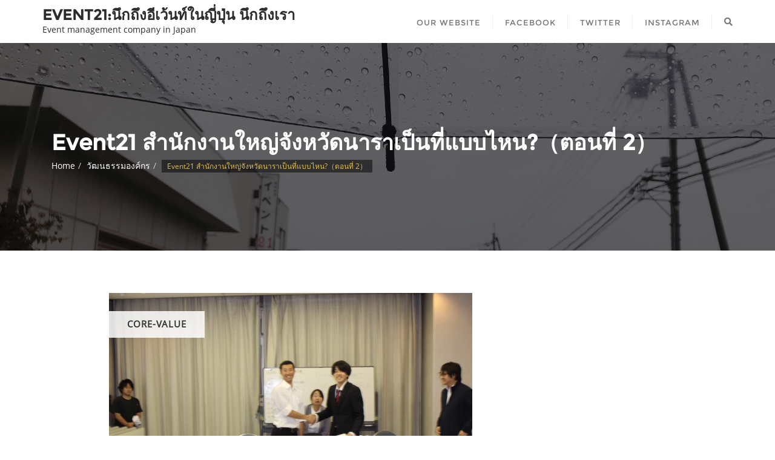

--- FILE ---
content_type: text/html; charset=UTF-8
request_url: http://thai-event21.jp/2019/09/25/event21-%E0%B8%AA%E0%B8%B3%E0%B8%99%E0%B8%B1%E0%B8%81%E0%B8%87%E0%B8%B2%E0%B8%99%E0%B9%83%E0%B8%AB%E0%B8%8D%E0%B9%88%E0%B8%88%E0%B8%B1%E0%B8%87%E0%B8%AB%E0%B8%A7%E0%B8%B1%E0%B8%94%E0%B8%99%E0%B8%B2-2/
body_size: 11121
content:
<!doctype html>
<html lang="th">
<head>
	<meta charset="UTF-8">
	<meta name="viewport" content="width=device-width, initial-scale=1">
	<link rel="profile" href="http://gmpg.org/xfn/11">
	<title>Event21 สำนักงานใหญ่จังหวัดนาราเป็นที่แบบไหน?（ตอนที่ 2） | EVENT21:นึกถึงอีเว้นท์ในญี่ปุ่น นึกถึงเรา</title>

<!-- All In One SEO Pack 3.6.2[187,299] -->
<meta name="description"  content="ที่ไหนๆ ก็มีฝ่ายขายทั้งนั้นแหล่ะ! ไม่ว่าจะบริษัทไหนๆ ก็จำเป็นต้องมีฝ่ายขายอยู่แล้วจึงไม่น่าแปลกใจใช่ไหมคะ? แต่อยากลองเล่าถึงความเป็นทีมเวิร์ค และวิธีการทำงานของฝ่ายขายในบริษัทออแกไนซ์อีเวนต์ให้ทุกคนฟังค่ะ" />

<script type="application/ld+json" class="aioseop-schema">{"@context":"https://schema.org","@graph":[{"@type":"Organization","@id":"http://thai-event21.jp/#organization","url":"http://thai-event21.jp/","name":"EVENT21:นึกถึงอีเว้นท์ในญี่ปุ่น นึกถึงเรา","sameAs":[]},{"@type":"WebSite","@id":"http://thai-event21.jp/#website","url":"http://thai-event21.jp/","name":"EVENT21:นึกถึงอีเว้นท์ในญี่ปุ่น นึกถึงเรา","publisher":{"@id":"http://thai-event21.jp/#organization"}},{"@type":"WebPage","@id":"http://thai-event21.jp/2019/09/25/event21-%e0%b8%aa%e0%b8%b3%e0%b8%99%e0%b8%b1%e0%b8%81%e0%b8%87%e0%b8%b2%e0%b8%99%e0%b9%83%e0%b8%ab%e0%b8%8d%e0%b9%88%e0%b8%88%e0%b8%b1%e0%b8%87%e0%b8%ab%e0%b8%a7%e0%b8%b1%e0%b8%94%e0%b8%99%e0%b8%b2-2/#webpage","url":"http://thai-event21.jp/2019/09/25/event21-%e0%b8%aa%e0%b8%b3%e0%b8%99%e0%b8%b1%e0%b8%81%e0%b8%87%e0%b8%b2%e0%b8%99%e0%b9%83%e0%b8%ab%e0%b8%8d%e0%b9%88%e0%b8%88%e0%b8%b1%e0%b8%87%e0%b8%ab%e0%b8%a7%e0%b8%b1%e0%b8%94%e0%b8%99%e0%b8%b2-2/","inLanguage":"th","name":"Event21 สำนักงานใหญ่จังหวัดนาราเป็นที่แบบไหน?（ตอนที่ 2）","isPartOf":{"@id":"http://thai-event21.jp/#website"},"breadcrumb":{"@id":"http://thai-event21.jp/2019/09/25/event21-%e0%b8%aa%e0%b8%b3%e0%b8%99%e0%b8%b1%e0%b8%81%e0%b8%87%e0%b8%b2%e0%b8%99%e0%b9%83%e0%b8%ab%e0%b8%8d%e0%b9%88%e0%b8%88%e0%b8%b1%e0%b8%87%e0%b8%ab%e0%b8%a7%e0%b8%b1%e0%b8%94%e0%b8%99%e0%b8%b2-2/#breadcrumblist"},"description":"ที่ไหนๆ ก็มีฝ่ายขายทั้งนั้นแหล่ะ! \r\nไม่ว่าจะบริษัทไหนๆ ก็จำเป็นต้องมีฝ่ายขายอยู่แล้วจึงไม่น่าแปลกใจใช่ไหมคะ? แต่อยากลองเล่าถึงความเป็นทีมเวิร์ค และวิธีการทำงานของฝ่ายขายในบริษัทออแกไนซ์อีเวนต์ให้ทุกคนฟังค่ะ","image":{"@type":"ImageObject","@id":"http://thai-event21.jp/2019/09/25/event21-%e0%b8%aa%e0%b8%b3%e0%b8%99%e0%b8%b1%e0%b8%81%e0%b8%87%e0%b8%b2%e0%b8%99%e0%b9%83%e0%b8%ab%e0%b8%8d%e0%b9%88%e0%b8%88%e0%b8%b1%e0%b8%87%e0%b8%ab%e0%b8%a7%e0%b8%b1%e0%b8%94%e0%b8%99%e0%b8%b2-2/#primaryimage","url":"http://thai-event21.jp/wp-content/uploads/2019/09/IMG_6866_R.jpeg","width":1200,"height":800},"primaryImageOfPage":{"@id":"http://thai-event21.jp/2019/09/25/event21-%e0%b8%aa%e0%b8%b3%e0%b8%99%e0%b8%b1%e0%b8%81%e0%b8%87%e0%b8%b2%e0%b8%99%e0%b9%83%e0%b8%ab%e0%b8%8d%e0%b9%88%e0%b8%88%e0%b8%b1%e0%b8%87%e0%b8%ab%e0%b8%a7%e0%b8%b1%e0%b8%94%e0%b8%99%e0%b8%b2-2/#primaryimage"},"datePublished":"2019-09-25T09:21:44+09:00","dateModified":"2019-10-22T01:40:33+09:00"},{"@type":"Article","@id":"http://thai-event21.jp/2019/09/25/event21-%e0%b8%aa%e0%b8%b3%e0%b8%99%e0%b8%b1%e0%b8%81%e0%b8%87%e0%b8%b2%e0%b8%99%e0%b9%83%e0%b8%ab%e0%b8%8d%e0%b9%88%e0%b8%88%e0%b8%b1%e0%b8%87%e0%b8%ab%e0%b8%a7%e0%b8%b1%e0%b8%94%e0%b8%99%e0%b8%b2-2/#article","isPartOf":{"@id":"http://thai-event21.jp/2019/09/25/event21-%e0%b8%aa%e0%b8%b3%e0%b8%99%e0%b8%b1%e0%b8%81%e0%b8%87%e0%b8%b2%e0%b8%99%e0%b9%83%e0%b8%ab%e0%b8%8d%e0%b9%88%e0%b8%88%e0%b8%b1%e0%b8%87%e0%b8%ab%e0%b8%a7%e0%b8%b1%e0%b8%94%e0%b8%99%e0%b8%b2-2/#webpage"},"author":{"@id":"http://thai-event21.jp/author/event21_thai/#author"},"headline":"Event21 สำนักงานใหญ่จังหวัดนาราเป็นที่แบบไหน?（ตอนที่ 2）","datePublished":"2019-09-25T09:21:44+09:00","dateModified":"2019-10-22T01:40:33+09:00","commentCount":0,"mainEntityOfPage":{"@id":"http://thai-event21.jp/2019/09/25/event21-%e0%b8%aa%e0%b8%b3%e0%b8%99%e0%b8%b1%e0%b8%81%e0%b8%87%e0%b8%b2%e0%b8%99%e0%b9%83%e0%b8%ab%e0%b8%8d%e0%b9%88%e0%b8%88%e0%b8%b1%e0%b8%87%e0%b8%ab%e0%b8%a7%e0%b8%b1%e0%b8%94%e0%b8%99%e0%b8%b2-2/#webpage"},"publisher":{"@id":"http://thai-event21.jp/#organization"},"articleSection":"Core-Value, Event managament, Event21, Event21 Nara Head Office, Nara-jin, วัฒนธรรมองค์กร, Event, Event21, Eventmanagemaent, Eventplanning, International, Japan, Japanese, kansai, nara, planning, Sale","image":{"@type":"ImageObject","@id":"http://thai-event21.jp/2019/09/25/event21-%e0%b8%aa%e0%b8%b3%e0%b8%99%e0%b8%b1%e0%b8%81%e0%b8%87%e0%b8%b2%e0%b8%99%e0%b9%83%e0%b8%ab%e0%b8%8d%e0%b9%88%e0%b8%88%e0%b8%b1%e0%b8%87%e0%b8%ab%e0%b8%a7%e0%b8%b1%e0%b8%94%e0%b8%99%e0%b8%b2-2/#primaryimage","url":"http://thai-event21.jp/wp-content/uploads/2019/09/IMG_6866_R.jpeg","width":1200,"height":800}},{"@type":"Person","@id":"http://thai-event21.jp/author/event21_thai/#author","name":"event21_thai","sameAs":[],"image":{"@type":"ImageObject","@id":"http://thai-event21.jp/#personlogo","url":"http://2.gravatar.com/avatar/b7a8879ab776731e5702d54b7ccd497f?s=96&d=mm&r=g","width":96,"height":96,"caption":"event21_thai"}},{"@type":"BreadcrumbList","@id":"http://thai-event21.jp/2019/09/25/event21-%e0%b8%aa%e0%b8%b3%e0%b8%99%e0%b8%b1%e0%b8%81%e0%b8%87%e0%b8%b2%e0%b8%99%e0%b9%83%e0%b8%ab%e0%b8%8d%e0%b9%88%e0%b8%88%e0%b8%b1%e0%b8%87%e0%b8%ab%e0%b8%a7%e0%b8%b1%e0%b8%94%e0%b8%99%e0%b8%b2-2/#breadcrumblist","itemListElement":[{"@type":"ListItem","position":1,"item":{"@type":"WebPage","@id":"http://thai-event21.jp/","url":"http://thai-event21.jp/","name":"EVENT21:นึกถึงอีเว้นท์ในญี่ปุ่น นึกถึงเรา"}},{"@type":"ListItem","position":2,"item":{"@type":"WebPage","@id":"http://thai-event21.jp/2019/09/25/event21-%e0%b8%aa%e0%b8%b3%e0%b8%99%e0%b8%b1%e0%b8%81%e0%b8%87%e0%b8%b2%e0%b8%99%e0%b9%83%e0%b8%ab%e0%b8%8d%e0%b9%88%e0%b8%88%e0%b8%b1%e0%b8%87%e0%b8%ab%e0%b8%a7%e0%b8%b1%e0%b8%94%e0%b8%99%e0%b8%b2-2/","url":"http://thai-event21.jp/2019/09/25/event21-%e0%b8%aa%e0%b8%b3%e0%b8%99%e0%b8%b1%e0%b8%81%e0%b8%87%e0%b8%b2%e0%b8%99%e0%b9%83%e0%b8%ab%e0%b8%8d%e0%b9%88%e0%b8%88%e0%b8%b1%e0%b8%87%e0%b8%ab%e0%b8%a7%e0%b8%b1%e0%b8%94%e0%b8%99%e0%b8%b2-2/","name":"Event21 สำนักงานใหญ่จังหวัดนาราเป็นที่แบบไหน?（ตอนที่ 2）"}}]}]}</script>
<link rel="canonical" href="http://thai-event21.jp/2019/09/25/event21-สำนักงานใหญ่จังหวัดนา-2/" />
			<script type="text/javascript" >
				window.ga=window.ga||function(){(ga.q=ga.q||[]).push(arguments)};ga.l=+new Date;
				ga('create', 'UA-78246144-17', 'auto');
				// Plugins
				
				ga('send', 'pageview');
			</script>
			<script async src="https://www.google-analytics.com/analytics.js"></script>
			<!-- All In One SEO Pack -->
<link rel='dns-prefetch' href='//s.w.org' />
<link rel="alternate" type="application/rss+xml" title="EVENT21:นึกถึงอีเว้นท์ในญี่ปุ่น นึกถึงเรา &raquo; ฟีด" href="http://thai-event21.jp/feed/" />
<link rel="alternate" type="application/rss+xml" title="EVENT21:นึกถึงอีเว้นท์ในญี่ปุ่น นึกถึงเรา &raquo; ฟีดความเห็น" href="http://thai-event21.jp/comments/feed/" />
<link rel="alternate" type="application/rss+xml" title="EVENT21:นึกถึงอีเว้นท์ในญี่ปุ่น นึกถึงเรา &raquo; Event21 สำนักงานใหญ่จังหวัดนาราเป็นที่แบบไหน?（ตอนที่ 2） ฟีดความเห็น" href="http://thai-event21.jp/2019/09/25/event21-%e0%b8%aa%e0%b8%b3%e0%b8%99%e0%b8%b1%e0%b8%81%e0%b8%87%e0%b8%b2%e0%b8%99%e0%b9%83%e0%b8%ab%e0%b8%8d%e0%b9%88%e0%b8%88%e0%b8%b1%e0%b8%87%e0%b8%ab%e0%b8%a7%e0%b8%b1%e0%b8%94%e0%b8%99%e0%b8%b2-2/feed/" />
		<script type="text/javascript">
			window._wpemojiSettings = {"baseUrl":"https:\/\/s.w.org\/images\/core\/emoji\/12.0.0-1\/72x72\/","ext":".png","svgUrl":"https:\/\/s.w.org\/images\/core\/emoji\/12.0.0-1\/svg\/","svgExt":".svg","source":{"concatemoji":"http:\/\/thai-event21.jp\/wp-includes\/js\/wp-emoji-release.min.js?ver=5.4.18"}};
			/*! This file is auto-generated */
			!function(e,a,t){var n,r,o,i=a.createElement("canvas"),p=i.getContext&&i.getContext("2d");function s(e,t){var a=String.fromCharCode;p.clearRect(0,0,i.width,i.height),p.fillText(a.apply(this,e),0,0);e=i.toDataURL();return p.clearRect(0,0,i.width,i.height),p.fillText(a.apply(this,t),0,0),e===i.toDataURL()}function c(e){var t=a.createElement("script");t.src=e,t.defer=t.type="text/javascript",a.getElementsByTagName("head")[0].appendChild(t)}for(o=Array("flag","emoji"),t.supports={everything:!0,everythingExceptFlag:!0},r=0;r<o.length;r++)t.supports[o[r]]=function(e){if(!p||!p.fillText)return!1;switch(p.textBaseline="top",p.font="600 32px Arial",e){case"flag":return s([127987,65039,8205,9895,65039],[127987,65039,8203,9895,65039])?!1:!s([55356,56826,55356,56819],[55356,56826,8203,55356,56819])&&!s([55356,57332,56128,56423,56128,56418,56128,56421,56128,56430,56128,56423,56128,56447],[55356,57332,8203,56128,56423,8203,56128,56418,8203,56128,56421,8203,56128,56430,8203,56128,56423,8203,56128,56447]);case"emoji":return!s([55357,56424,55356,57342,8205,55358,56605,8205,55357,56424,55356,57340],[55357,56424,55356,57342,8203,55358,56605,8203,55357,56424,55356,57340])}return!1}(o[r]),t.supports.everything=t.supports.everything&&t.supports[o[r]],"flag"!==o[r]&&(t.supports.everythingExceptFlag=t.supports.everythingExceptFlag&&t.supports[o[r]]);t.supports.everythingExceptFlag=t.supports.everythingExceptFlag&&!t.supports.flag,t.DOMReady=!1,t.readyCallback=function(){t.DOMReady=!0},t.supports.everything||(n=function(){t.readyCallback()},a.addEventListener?(a.addEventListener("DOMContentLoaded",n,!1),e.addEventListener("load",n,!1)):(e.attachEvent("onload",n),a.attachEvent("onreadystatechange",function(){"complete"===a.readyState&&t.readyCallback()})),(n=t.source||{}).concatemoji?c(n.concatemoji):n.wpemoji&&n.twemoji&&(c(n.twemoji),c(n.wpemoji)))}(window,document,window._wpemojiSettings);
		</script>
		<style type="text/css">
img.wp-smiley,
img.emoji {
	display: inline !important;
	border: none !important;
	box-shadow: none !important;
	height: 1em !important;
	width: 1em !important;
	margin: 0 .07em !important;
	vertical-align: -0.1em !important;
	background: none !important;
	padding: 0 !important;
}
</style>
	<link rel='stylesheet' id='wp-block-library-css'  href='http://thai-event21.jp/wp-includes/css/dist/block-library/style.min.css?ver=5.4.18' type='text/css' media='all' />
<link rel='stylesheet' id='bootstrap-css'  href='http://thai-event21.jp/wp-content/themes/bizberg/assets/bootstrap/css/bootstrap.min.css?ver=5.4.18' type='text/css' media='all' />
<link rel='stylesheet' id='font-awesome-5-css'  href='http://thai-event21.jp/wp-content/themes/bizberg/assets/icons/font-awesome-5/css/all.css?ver=5.4.18' type='text/css' media='all' />
<link rel='stylesheet' id='bizberg-main-css'  href='http://thai-event21.jp/wp-content/themes/bizberg/assets/css/main.css?ver=5.4.18' type='text/css' media='all' />
<link rel='stylesheet' id='bizberg-component-css'  href='http://thai-event21.jp/wp-content/themes/bizberg/assets/css/component.css?ver=5.4.18' type='text/css' media='all' />
<link rel='stylesheet' id='bizberg-style2-css'  href='http://thai-event21.jp/wp-content/themes/bizberg/assets/css/style.css?ver=0.8' type='text/css' media='all' />
<link rel='stylesheet' id='bizberg-responsive-css'  href='http://thai-event21.jp/wp-content/themes/bizberg/assets/css/responsive.css?ver=5.4.18' type='text/css' media='all' />
<link rel='stylesheet' id='ngo_charity_fundraising_chld_css-css'  href='http://thai-event21.jp/wp-content/themes/bizberg/style.css?ver=5.4.18' type='text/css' media='all' />
<link rel='stylesheet' id='bizberg-style-css'  href='http://thai-event21.jp/wp-content/themes/ngo-charity-fundraising/style.css?ver=5.4.18' type='text/css' media='all' />
<script type='text/javascript' src='http://thai-event21.jp/wp-includes/js/jquery/jquery.js?ver=1.12.4-wp'></script>
<script type='text/javascript' src='http://thai-event21.jp/wp-includes/js/jquery/jquery-migrate.min.js?ver=1.4.1'></script>
<script type='text/javascript' src='http://thai-event21.jp/wp-content/themes/bizberg/assets/bootstrap/js/bootstrap.min.js?ver=0.8'></script>
<link rel='https://api.w.org/' href='http://thai-event21.jp/wp-json/' />
<link rel="EditURI" type="application/rsd+xml" title="RSD" href="http://thai-event21.jp/xmlrpc.php?rsd" />
<link rel="wlwmanifest" type="application/wlwmanifest+xml" href="http://thai-event21.jp/wp-includes/wlwmanifest.xml" /> 
<link rel='prev' title='เรื่องของ Core-Value ที่ Event21' href='http://thai-event21.jp/2019/08/28/%e0%b9%80%e0%b8%a3%e0%b8%b7%e0%b9%88%e0%b8%ad%e0%b8%87%e0%b8%82%e0%b8%ad%e0%b8%87-core-value-%e0%b8%97%e0%b8%b5%e0%b9%88-event21/' />
<link rel='next' title='DevconV in Osaka Week' href='http://thai-event21.jp/2019/10/23/devconv-in-osaka-week/' />
<meta name="generator" content="WordPress 5.4.18" />
<link rel='shortlink' href='http://thai-event21.jp/?p=146' />
<link rel="alternate" type="application/json+oembed" href="http://thai-event21.jp/wp-json/oembed/1.0/embed?url=http%3A%2F%2Fthai-event21.jp%2F2019%2F09%2F25%2Fevent21-%25e0%25b8%25aa%25e0%25b8%25b3%25e0%25b8%2599%25e0%25b8%25b1%25e0%25b8%2581%25e0%25b8%2587%25e0%25b8%25b2%25e0%25b8%2599%25e0%25b9%2583%25e0%25b8%25ab%25e0%25b8%258d%25e0%25b9%2588%25e0%25b8%2588%25e0%25b8%25b1%25e0%25b8%2587%25e0%25b8%25ab%25e0%25b8%25a7%25e0%25b8%25b1%25e0%25b8%2594%25e0%25b8%2599%25e0%25b8%25b2-2%2F" />
<link rel="alternate" type="text/xml+oembed" href="http://thai-event21.jp/wp-json/oembed/1.0/embed?url=http%3A%2F%2Fthai-event21.jp%2F2019%2F09%2F25%2Fevent21-%25e0%25b8%25aa%25e0%25b8%25b3%25e0%25b8%2599%25e0%25b8%25b1%25e0%25b8%2581%25e0%25b8%2587%25e0%25b8%25b2%25e0%25b8%2599%25e0%25b9%2583%25e0%25b8%25ab%25e0%25b8%258d%25e0%25b9%2588%25e0%25b8%2588%25e0%25b8%25b1%25e0%25b8%2587%25e0%25b8%25ab%25e0%25b8%25a7%25e0%25b8%25b1%25e0%25b8%2594%25e0%25b8%2599%25e0%25b8%25b2-2%2F&#038;format=xml" />
<!-- Analytics by WP-Statistics v12.6.13 - https://wp-statistics.com/ -->
<link rel="pingback" href="http://thai-event21.jp/xmlrpc.php"><style type="text/css">.recentcomments a{display:inline !important;padding:0 !important;margin:0 !important;}</style><style id="kirki-inline-styles">@media (min-width: 1000px){.navbar.navbar-default{padding-top:0px;padding-bottom:0px;}.navbar.sticky{padding-top:0px;padding-bottom:0px;}}@media (min-width: 1025px) and (max-width: 2000px){.bizberg_header_wrapper .logo img{max-height:51px;}}.navbar.sticky .bizberg_header_wrapper .logo img{max-height:51px;}a:focus{outline:1px dashed #e0be53;}a,.breadcrumb-wrapper .breadcrumb .active,#sidebar a,a:hover, a:focus,.post-navigation .nav-previous a:hover, .post-navigation .nav-next a:hover, #blog .blog-post.blog-large .entry-date a,#blog .blog-post.blog-large .entry-title a:hover,#blog .blog-post .entry-meta > span > a:hover, nav.comment-navigation a:hover,.bizberg_post_date a,.bizberg_detail_user_wrapper a:hover,div#respond h3#reply-title small a{color:#e0be53;}.search-form input#searchsubmit,#back-to-top a,.btn-primary, a.btn-primary, p.form-submit .submit, .reply a, input.wpcf7-form-control.wpcf7-submit, form.post-password-form input[type="submit"],.result-paging-wrapper ul.paging li.active a, .result-paging-wrapper ul.paging li a:hover, .navigation.pagination a:hover, .navigation.pagination span:hover, .navigation.pagination span.current,#sidebar .widget h2.widget-title:before, .widget.widget_tag_cloud a:hover, .tagcloud.tags a:hover,.bizberg_detail_cat:after,.bizberg_post_date a:after,div#respond h3#reply-title:after{background:#e0be53;}ul.sidebar-cat li a:hover, ul.archive li a:hover, .widget.widget_categories li a:hover, .widget.widget_archive li a:hover, .widget.widget_pages li a:hover, .widget.widget_meta li a:hover, .widget.widget_nav_menu li a:hover, .widget.widget_recent_entries li a:hover, .widget.widget_recent_comments li a:hover, .widget.widget_archive li:hover, .widget.widget_categories li:hover{color:#e0be53 !important;}.post-navigation .nav-previous a:hover, .post-navigation .nav-next a:hover, nav.comment-navigation a:hover,#blog .blog-post.blog-large .entry-date a:after,div#respond h3#reply-title small a, .bizberg_default_page .single_page h3:after{border-color:#e0be53;}.btn-primary, a.btn-primary, p.form-submit .submit, .reply a, input.wpcf7-form-control.wpcf7-submit, form.post-password-form input[type="submit"]{border-color:#b49843;}.btn-primary:hover, a.btn-primary:hover, p.form-submit .submit:hover, .reply a:hover, input.wpcf7-form-control.wpcf7-submit:hover, form.post-password-form input[type="submit"]:hover,.red-btn .btn-primary:hover, .error-section a:hover{background:#b49843;border-color:#e0be53;}.navbar-nav li ul li a:hover,.page-fullwidth-transparent-header header .navbar-default .navbar-nav > li > a:hover,.page-fullwidth-transparent-header .navbar-nav > li:hover > a{color:#e0be53 !important;}header .navbar-default .navbar-nav > li > a:hover,.navbar-nav > li:hover,.header-search .search-form input#searchsubmit, .header-search .search-form input#searchsubmit:visited{background:#e0be53 !important;}.navbar-nav > li.header_btn_wrapper:hover,.navbar-nav > li.search_wrapper:hover,.page-fullwidth-transparent-header .navbar-nav > li:hover{background:none !important;}.navbar-nav li ul{border-top-color:#e0be53 !important;}header .navbar-default .navbar-nav > li > a:hover{border-color:#b49843;}.menu_custom_btn{background:#e0be53 !important;}.navbar-default .navbar-nav>li>a.menu_custom_btn:hover, .page-fullwidth-transparent-header .navbar-default .navbar-nav>li>a.menu_custom_btn:hover{background:#e0be53 !important;}.error-section{background-image:url("http://thai-event21.jp/wp-content/themes/bizberg/assets/images/breadcrum.jpg");}@media (min-width: 1025px) and (max-width: 1824px){.navbar.sticky{position:relative1;}}@media (min-width: 320px) and (max-width: 1024px){.navbar.sticky{position:relative1;}.navbar .slicknav_nav{max-height:200px;overflow-y:scroll;}}</style></head>


<body class="post-template-default single single-post postid-146 single-format-standard sidebar ">


<header id="masthead">

	<a class="skip-link screen-reader-text" href="#content">
		Skip to content		
	</a>

	
    <nav class="navbar navbar-default with-slicknav">
        <div id="navbar" class="collapse navbar-collapse navbar-arrow">
            <div class="container">

            	<div class="bizberg_header_wrapper">

	                <a 
	                class="logo pull-left " 
	                href="http://thai-event21.jp/">

	                	<h3>EVENT21:นึกถึงอีเว้นท์ในญี่ปุ่น นึกถึงเรา</h3><p>Event management company in Japan</p>
	                </a>

	                <ul id="responsive-menu" class="nav navbar-nav pull-right"><li id="menu-item-20" class="menu-item menu-item-type-custom menu-item-object-custom"><a target="_blank" href="https://event21.co.jp/event_company_th.htm"><span class="eb_menu_title">Our website</span></a></li>
<li id="menu-item-18" class="menu-item menu-item-type-custom menu-item-object-custom"><a target="_blank" href="https://www.facebook.com/event21TH"><span class="eb_menu_title">Facebook</span></a></li>
<li id="menu-item-19" class="menu-item menu-item-type-custom menu-item-object-custom"><a target="_blank" href="https://twitter.com/IEteam_E21"><span class="eb_menu_title">Twitter</span></a></li>
<li id="menu-item-159" class="menu-item menu-item-type-custom menu-item-object-custom"><a href="https://www.instagram.com/event21.for.abroad/"><span class="eb_menu_title">Instagram</span></a></li>

	    	<li class="menu-item search_wrapper">
	    		<div class="header-search">
					<a href="#" class="search-icon"><i class="fa fa-search"></i></a>
				</div>
	    	</li>

	    	</ul>
	            </div>

            </div>

        </div><!--/.nav-collapse -->

        <div id="slicknav-mobile" class="text-logo"></div>

    </nav> 
</header><!-- header section end -->


	<div 
	class="breadcrumb-wrapper" 
	style="background-image: url( http://thai-event21.jp/wp-content/uploads/2019/09/exif_temp_image.jpeg )">
		<div class="container">
			<div class="col-sm-12">
				<div class="section-title">
					<h1>Event21 สำนักงานใหญ่จังหวัดนาราเป็นที่แบบไหน?（ตอนที่ 2）</h1>
					<ol class="breadcrumb">
						<li class="item-home cyclone-blog-home"><a class="bread-link bread-home" href="http://thai-event21.jp">Home</a></li><li class="item-cat"><a href="http://thai-event21.jp/category/%e0%b8%a7%e0%b8%b1%e0%b8%92%e0%b8%99%e0%b8%98%e0%b8%a3%e0%b8%a3%e0%b8%a1%e0%b8%ad%e0%b8%87%e0%b8%84%e0%b9%8c%e0%b8%81%e0%b8%a3/">วัฒนธรรมองค์กร</a></li><li class="item-current"><span class="bread-current active">Event21 สำนักงานใหญ่จังหวัดนาราเป็นที่แบบไหน?（ตอนที่ 2）</span></li>					</ol>
				</div>
			</div>
		</div>
		<div class="overlay"></div>
	</div>
	
	<section id="blog" class="blog-section blog-detail-page">

		<div class="container">

			<div class="two-tone-layout"><!-- two tone layout start -->

				<div class="col-sm-10 content-wrapper col-sm-offset-1 content-wrapper-no-sidebar" id="content"><!-- primary start -->

					<div class="detail-content single_page">

	<div class="detail_image_wrapper"><div class="bizberg_detail_cat">Core-Value</div><img width="600" height="400" src="http://thai-event21.jp/wp-content/uploads/2019/09/IMG_6866_R.jpeg" class="attachment-bizberg_detail_image_no_sidebar size-bizberg_detail_image_no_sidebar wp-post-image" alt="" srcset="http://thai-event21.jp/wp-content/uploads/2019/09/IMG_6866_R.jpeg 1200w, http://thai-event21.jp/wp-content/uploads/2019/09/IMG_6866_R-300x200.jpeg 300w, http://thai-event21.jp/wp-content/uploads/2019/09/IMG_6866_R-768x512.jpeg 768w, http://thai-event21.jp/wp-content/uploads/2019/09/IMG_6866_R-1024x683.jpeg 1024w" sizes="(max-width: 600px) 100vw, 600px" /></div>
	<div class="bizberg_cocntent_wrapper">

		<div class="bizberg_post_date">
			<a href="http://thai-event21.jp/1970/01">
				2019年9月25日			</a> 
		</div>

		<h3 class="blog-title">Event21 สำนักงานใหญ่จังหวัดนาราเป็นที่แบบไหน?（ตอนที่ 2）</h3>

		
<p>เมื่อสัปดาห์ที่แล้วฉันได้เล่า (นินทา?) ทีมเว็บไปแล้ว ในสัปดาห์นี้จึงตั้งใจว่าอยากแนะนำให้ทุกคนได้รู้จักกับอีก 1 แผนกที่สำคัญของบริษัทค่ะ ซึ่งก็คือ &#8220;ฝ่ายขาย&#8221;</p>



<figure class="wp-block-image is-resized"><img src="http://thai-event21.jp/wp-content/uploads/2019/09/IMG_4904-1024x683.jpeg" alt="" class="wp-image-149" width="512" height="342" srcset="http://thai-event21.jp/wp-content/uploads/2019/09/IMG_4904-1024x683.jpeg 1024w, http://thai-event21.jp/wp-content/uploads/2019/09/IMG_4904-300x200.jpeg 300w, http://thai-event21.jp/wp-content/uploads/2019/09/IMG_4904-768x512.jpeg 768w, http://thai-event21.jp/wp-content/uploads/2019/09/IMG_4904.jpeg 1200w" sizes="(max-width: 512px) 100vw, 512px" /></figure>



<h2>ที่ไหนๆ ก็มีฝ่ายขายทั้งนั้นแหล่ะ!</h2>



<p>ไม่ว่าจะบริษัทไหนๆ ก็จำเป็นต้องมีฝ่ายขายอยู่แล้วจึงไม่น่าแปลกใจใช่ไหมคะ? แต่อยากลองเล่าถึงความเป็นทีมเวิร์ค และวิธีการทำงานของฝ่ายขายในบริษัทออแกไนซ์อีเวนต์ให้ทุกคนฟังค่ะ</p>



<figure class="wp-block-image is-resized"><img src="http://thai-event21.jp/wp-content/uploads/2019/09/IMG_6866_R-1024x683.jpeg" alt="" class="wp-image-148" width="512" height="342" srcset="http://thai-event21.jp/wp-content/uploads/2019/09/IMG_6866_R-1024x683.jpeg 1024w, http://thai-event21.jp/wp-content/uploads/2019/09/IMG_6866_R-300x200.jpeg 300w, http://thai-event21.jp/wp-content/uploads/2019/09/IMG_6866_R-768x512.jpeg 768w, http://thai-event21.jp/wp-content/uploads/2019/09/IMG_6866_R.jpeg 1200w" sizes="(max-width: 512px) 100vw, 512px" /></figure>



<p>โดยหลักๆ แล้วในฝ่ายขายจะมีการแบ่งเป็นทีมย่อยไปอีก โดยมีการตั้งชื่อทีมแต่ละทีมมาจากอักษรภาษาอังกฤษตัวแรกของนามสกุลหัวหน้าทีมนั้นๆ เช่น ทีม T ก็มาจากนามสกุล Taro แบบนี้ค่ะ ในแต่ละทีมก็จะมีสมาชิกประมาณ 3-4 คนค่ะ</p>



<p>แน่นอนว่าในเมื่อเป็นฝ่ายขาย สิ่งที่หลีกเลี่ยงไม่ได้ก็คือเรื่องของยอดขายค่ะ แต่ละทีมจะต้องมีการตั้งเป้ายอดขายของทีม และเป้ายอดขายของแต่ละบุคคลค่ะ ฟังดูยังไงก็เป็นงานที่เครียดและกดดันใช่ไหมคะ? ความกดดันก็คงเป็นสิ่งที่ยังไงก็เลี่ยงไม่ได้ แต่ที่นี่จะทำให้เรารู้สึกว่าเราไม่ได้กำลังพยายามอยู่คนเดียวตามลำพังค่ะ ทุกคนในทีมต่างพร้อมจะช่วยเหลือกันและกัน ซึ่งรวมไปถึงต่างทีมเองก็ยินดีที่จะช่วยเช่นกันค่ะ ฉันเองที่ไม่มีสมาชิก IE อยู่ที่นาราก็ได้รับความช่วยเหลือจากทุกคนเสมอๆ ค่ะ</p>



<p>ตัวฉันเองอาจจะยังไม่ค่อยมีโอกาสได้พูดคุยกับฝ่ายขายมากนัก แต่ก็คิดอยู่เสมอๆ ว่ามีแต่คนน่าสนใจ และตลกค่ะ ก็ตลกสมกับเป็นพนักงานที่ Event21 จริงๆ ค่ะ555</p>



<h2>เป็นฝ่ายขายยังไงให้ดูเท่?</h2>



<figure class="wp-block-image is-resized"><img src="http://thai-event21.jp/wp-content/uploads/2019/09/IMG_4076-1024x768.jpeg" alt="" class="wp-image-150" width="512" height="384" srcset="http://thai-event21.jp/wp-content/uploads/2019/09/IMG_4076-1024x768.jpeg 1024w, http://thai-event21.jp/wp-content/uploads/2019/09/IMG_4076-300x225.jpeg 300w, http://thai-event21.jp/wp-content/uploads/2019/09/IMG_4076-768x576.jpeg 768w, http://thai-event21.jp/wp-content/uploads/2019/09/IMG_4076.jpeg 1200w" sizes="(max-width: 512px) 100vw, 512px" /></figure>



<p>ปกติแล้วในบริษัทจะเรียกฉันด้วยชื่อเล่นค่ะ (เพราะนามสกุลยาว และชื่อจริงก็อาจจะเรียกยากจนเกินไป) แต่บางคนก็จะเรียกฉันว่า &#8220;พิมพ์&#8221; ที่เป็นส่วนหนี่งของชื่อจริงฉันเองค่ะ (ซี่งคนที่นี่ตั้งให้เองด้วยค่ะ ที่ไทยไม่มีใครเรียกชื่อนี้สักคน555) เพราะถึงแม้ชื่อเล่นฉันคนไทยจะเรียกง่าย แต่เมื่อออกเสียงเป็นภาษาญี่ปุ่นแล้ว การเรียกว่าพิมพ์อาจจะง่ายกว่าค่ะ</p>



<p>แต่ทั้งนี้ทั้งนั้น มีฝ่ายขาย คุณ F ซึ่งเป็นหัวหน้าสาขานารานี้ด้วยเรียกฉันด้วยชื่อจริงแบบเต็มๆ เลยค่ะ&#8230; ไม่ว่าฉันจะบอกว่าให้เรียกชื่อเล่นกี่ครั้ง ก็ยังยืนยันว่าจะเรียกชื่อจริงค่ะ เหตุผลเพราะมันเท่ดีที่จำชื่อคนยาวๆ ได้&#8230; ฉันก็เลยพูดเล่นๆ ว่างั้นช่วยเรียกนามสกุลด้วยค่ะ</p>



<p>ปรากฏว่าจำนามสกุลได้ด้วยค่ะ!!!!!!</p>



<p>คนที่นี่เขามีเอกลักษณ์เฉพาะตัวกันดีนะคะ&#8230;</p>



<p>นี่แหล่ะค่ะ ความน่าสนใจของอีก 1 แผนกในบริษัทของเรา ในสัปดาห์หน้าจะแนะนำให้รู้จักกับฝ่ายแวร์เฮาส์ที่ฉันเองก็เป็น 1 สมาชิกอยู่ด้วยให้ได้รู้จักกันค่ะว่างานของเราเป็นยังไง และมีคนน่าสนใจแบบไหนอยู่อีก รอติดตามกันด้วยนะคะ!</p>

		<div class="bizberg_user_comment_wrapper">
			
			<div class="bizberg_detail_user_wrapper">			
				<a href="http://thai-event21.jp/author/event21_thai/"> 
					<i class="fa fa-user"></i> 
					event21_thai		
				</a> 
			</div>

			<div class="bizberg_detail_comment_count">
				<i class="fas fa-comments"></i>
				0			</div>

		</div>

	</div>

	<div class="tag-cloud-wrapper clearfix mb-40">
			<div class="tag-cloud-heading">Tags : </div>
			<div class="tagcloud tags clearfix mt-5"><a href="http://thai-event21.jp/tag/event/" rel="tag">Event</a><a href="http://thai-event21.jp/tag/event21/" rel="tag">Event21</a><a href="http://thai-event21.jp/tag/eventmanagemaent/" rel="tag">Eventmanagemaent</a><a href="http://thai-event21.jp/tag/eventplanning/" rel="tag">Eventplanning</a><a href="http://thai-event21.jp/tag/international/" rel="tag">International</a><a href="http://thai-event21.jp/tag/japan/" rel="tag">Japan</a><a href="http://thai-event21.jp/tag/japanese/" rel="tag">Japanese</a><a href="http://thai-event21.jp/tag/kansai/" rel="tag">kansai</a><a href="http://thai-event21.jp/tag/nara/" rel="tag">nara</a><a href="http://thai-event21.jp/tag/planning/" rel="tag">planning</a><a href="http://thai-event21.jp/tag/sale/" rel="tag">Sale</a></div>
		</div>
	
			<div class="blog-author">
				<div class="col-sm-3 blog-author-left col-xs-3">
					<img alt='' src='http://2.gravatar.com/avatar/b7a8879ab776731e5702d54b7ccd497f?s=250&#038;d=mm&#038;r=g' srcset='http://2.gravatar.com/avatar/b7a8879ab776731e5702d54b7ccd497f?s=500&#038;d=mm&#038;r=g 2x' class='avatar avatar-250 photo' height='250' width='250' />				</div>
				<div class="col-sm-9 blog-author-right col-xs-9">
					<h4>
						<a href="http://thai-event21.jp/author/event21_thai/">
							<span class="bizberg_author_label">Author : </span>event21_thai						</a>
					</h4>
					<p>					</p>
				</div>				
			</div>

				
</div>
	<nav class="navigation post-navigation" role="navigation" aria-label="เรื่อง">
		<h2 class="screen-reader-text">เมนูนำทาง เรื่อง</h2>
		<div class="nav-links"><div class="nav-previous"><a href="http://thai-event21.jp/2019/08/28/%e0%b9%80%e0%b8%a3%e0%b8%b7%e0%b9%88%e0%b8%ad%e0%b8%87%e0%b8%82%e0%b8%ad%e0%b8%87-core-value-%e0%b8%97%e0%b8%b5%e0%b9%88-event21/" rel="prev">เรื่องของ Core-Value ที่ Event21</a></div><div class="nav-next"><a href="http://thai-event21.jp/2019/10/23/devconv-in-osaka-week/" rel="next">DevconV in Osaka Week</a></div></div>
	</nav>
<div id="comments" class="comments-area">

		<div id="respond" class="comment-respond">
		<h3 id="reply-title" class="comment-reply-title">ใส่ความเห็น <small><a rel="nofollow" id="cancel-comment-reply-link" href="/2019/09/25/event21-%E0%B8%AA%E0%B8%B3%E0%B8%99%E0%B8%B1%E0%B8%81%E0%B8%87%E0%B8%B2%E0%B8%99%E0%B9%83%E0%B8%AB%E0%B8%8D%E0%B9%88%E0%B8%88%E0%B8%B1%E0%B8%87%E0%B8%AB%E0%B8%A7%E0%B8%B1%E0%B8%94%E0%B8%99%E0%B8%B2-2/#respond" style="display:none;">ยกเลิกการตอบ</a></small></h3><form action="http://thai-event21.jp/wp-comments-post.php" method="post" id="commentform" class="comment-form" novalidate><p class="comment-notes"><span id="email-notes">อีเมลของคุณจะไม่แสดงให้คนอื่นเห็น</span> ช่องข้อมูลจำเป็นถูกทำเครื่องหมาย <span class="required">*</span></p><p class="comment-form-comment"><label for="comment">ความเห็น</label> <textarea id="comment" name="comment" cols="45" rows="8" maxlength="65525" required="required"></textarea></p><p class="comment-form-author"><label for="author">ชื่อ <span class="required">*</span></label> <input id="author" name="author" type="text" value="" size="30" maxlength="245" required='required' /></p>
<p class="comment-form-email"><label for="email">อีเมล <span class="required">*</span></label> <input id="email" name="email" type="email" value="" size="30" maxlength="100" aria-describedby="email-notes" required='required' /></p>
<p class="comment-form-url"><label for="url">เว็บไซต์</label> <input id="url" name="url" type="url" value="" size="30" maxlength="200" /></p>
<p class="comment-form-cookies-consent"><input id="wp-comment-cookies-consent" name="wp-comment-cookies-consent" type="checkbox" value="yes" /> <label for="wp-comment-cookies-consent">บันทึกชื่อ, อีเมล และชื่อเว็บไซต์ของฉันบนเบราว์เซอร์นี้ สำหรับการแสดงความเห็นครั้งถัดไป</label></p>
<p class="form-submit"><input name="submit" type="submit" id="submit" class="submit" value="แสดงความเห็น" /> <input type='hidden' name='comment_post_ID' value='146' id='comment_post_ID' />
<input type='hidden' name='comment_parent' id='comment_parent' value='0' />
</p></form>	</div><!-- #respond -->
	
</div><!-- #comments -->

				</div>

				
			</div>

		</div>

	</section>


	<footer 
	id="footer" 
	class="footer-style"
	style="padding-top: 20px;">

	    <div class="container">

	    	
	        <ul class="inline-menu"></ul>

	        <p class="copyright">
	            Copyright &copy;2026 
				
		EVENT21:นึกถึงอีเว้นท์ในญี่ปุ่น นึกถึงเรา
		. All rights reserved. <span class="bizberg_copyright_inner">Powered  by <a href="https://wordpress.org/" target="_blank">WordPress</a>
	    <span class="sep"> &amp; </span>

	    Designed by 

	    <a href="http://cyclonethemes.com/" target="_blank">
	    	Cyclone Themes	    </a>

	    </span>	        </p>
	    </div>
	</footer>

	
<div class="full-screen-search" style="display: none;">
	<div class="search-box-wrap">
		<div class="searchform" role="search">
			<form role="search" method="get" id="search-form" class="search-form" action="http://thai-event21.jp/" >
    	<label for="s">
    		<input placeholder="Search ..." type="text" value="" name="s" id="s" class="search-field" />
    		<input class="search-submit" type="submit" id="searchsubmit" value="Search" />
    	</label>    	
    </form>			<a href="javascript:void(0)" class="close">
				<i class="fal fa-times"></i>
			</a>
		</div>
	</div>
</div>

<!-- start Back To Top -->
<div id="back-to-top">
    <a href="javascript:void(0)"><i class="fa fa-angle-up"></i></a>
</div>
<!-- end Back To Top -->

<script type='text/javascript' src='http://thai-event21.jp/wp-includes/js/imagesloaded.min.js?ver=3.2.0'></script>
<script type='text/javascript' src='http://thai-event21.jp/wp-includes/js/masonry.min.js?ver=3.3.2'></script>
<script type='text/javascript' src='http://thai-event21.jp/wp-content/themes/bizberg/assets/js/jquery.mousewheel.min.js?ver=0.8'></script>
<script type='text/javascript' src='http://thai-event21.jp/wp-content/themes/bizberg/assets/js/jquery.inview.min.js?ver=0.8'></script>
<script type='text/javascript' src='http://thai-event21.jp/wp-content/themes/bizberg/assets/js/jquery.slicknav.min.js?ver=0.8'></script>
<script type='text/javascript' src='http://thai-event21.jp/wp-content/themes/bizberg/assets/js/jquery.matchHeight-min.js?ver=0.8'></script>
<script type='text/javascript'>
/* <![CDATA[ */
var bizberg_object = {"admin_bar_status":""};
/* ]]> */
</script>
<script type='text/javascript' src='http://thai-event21.jp/wp-content/themes/bizberg/assets/js/custom.js?ver=5.4.18'></script>
<script type='text/javascript' src='http://thai-event21.jp/wp-includes/js/comment-reply.min.js?ver=5.4.18'></script>
<script type='text/javascript' src='http://thai-event21.jp/wp-includes/js/wp-embed.min.js?ver=5.4.18'></script>
</body>
</html>


--- FILE ---
content_type: text/css
request_url: http://thai-event21.jp/wp-content/themes/ngo-charity-fundraising/style.css?ver=5.4.18
body_size: 1347
content:
/*
Theme Name: NGO Charity Fundraising
Template: bizberg
Text Domain: ngo-charity-fundraising
Author: Cyclone Themes
Author URI: https://cyclonethemes.com/
Theme URI: https://cyclonethemes.com/downloads/ngo-charity-fundraising-lite/
License: GNU General Public License v3 or later
License URI: http://www.gnu.org/licenses/gpl-3.0.html
Description: NGO Charity Fundraising is child theme of Bizberg WordPress Theme. NGO Charity Fundraising is a clean WordPress Charity Theme which fits for all kind of Charity, Fundraising, NonProfit, NGO, Church and other non-profit charity projects website since it is a great theme that will make a model and professional website for all your needs. It is a feature-rich theme with gorgeous layout. The very base of the theme is built on Bootstrap framework which makes the theme very handy and east to use. This WordPress theme is fully responsive, cross-browser compatible, translation ready & SEO friendly. If you run into any problem while using our theme, you can refer to extensive documentation or contact our friendly support team. It fully supports Gutenberg, all the sections are made from Gutenberg.
Tags: custom-logo,custom-menu,featured-images,threaded-comments,translation-ready,left-sidebar,right-sidebar,grid-layout,theme-options,blog,news,portfolio
Version: 0.3
*/

.breadcrumb-wrapper{
	padding: 130px 0;
}

@media only screen and (max-width: 1281px){

	.slicknav_btn {
	    top: 40px;
	}	

	.slicknav_nav {
	    top: 96px;
	}

	.navbar.sticky .slicknav_nav {
	    top: 71px;
	}

}

@media only screen and (max-width: 991px){
	.navbar.sticky .slicknav_nav {
	    top: 64px;
	}
}

@media (min-width: 768px) and (max-width: 900px){

	.slicknav_btn {
	    top: 27px;
	}

	.slicknav_nav {
	    top: 71px;
	}

	.breadcrumb-wrapper {
	    padding: 60px 0;
	}

}

@media(max-width: 767px){
	.navbar.sticky .slicknav_nav{top: 66px;}
}

@media (min-width: 640px) and (max-width: 767px) {
  
  	.slicknav_btn {
	    top: 35px;
	}	

	.navbar.sticky .slicknav_btn {
    	top: 26px;
	}	

	.breadcrumb-wrapper {
	    padding: 60px 0;
	}
  
}

@media (max-width: 639px) {
	.navbar.sticky .slicknav_nav{top: 61px;}
	.breadcrumb-wrapper {
	    padding: 60px 0;
	}
}

.breadcrumb-wrapper .section-title{
	text-align: left;
	width: 100%;
}

.breadcrumb-wrapper .section-title h1{
	padding-left: 0;
}

.page-fullwidth-transparent-header.theme-sticky .navbar.sticky, .navbar.sticky{
	transition: none;
}

.become_teacher_form_wrapper input,.become_teacher_form_wrapper label {
    width: 100%;
}

.become_teacher_form_wrapper .wpcf7-mail-sent-ok{
	color:#fff;
}

@media only screen and (max-width: 823px) {
	
	.medical-service-section .home-service-title-wrapper .uagb-infobox .uagb-ifb-text-wrap{
		display:none;
	}
	
	.service-detail-wrapper-left p.uagb-ifb-desc{
		margin-bottom:15px !important;
	}
	
	.service-detail-wrapper-right p.uagb-ifb-desc{
		margin-bottom:25px !important;
	}
	
	.service-detail-wrapper-right .uagb-ifb-icon-wrap{
		margin-bottom:15px;		
	}
	
	.service-detail-wrapper-left .uagb-infobox__outer-wrap{
		margin-bottom:30px;
	}
	
	.service-detail-wrapper-left{
		margin-bottom:40px
	}
	
	.service-detail-wrapper-right{
		margin-top:40px;
	}
	
}